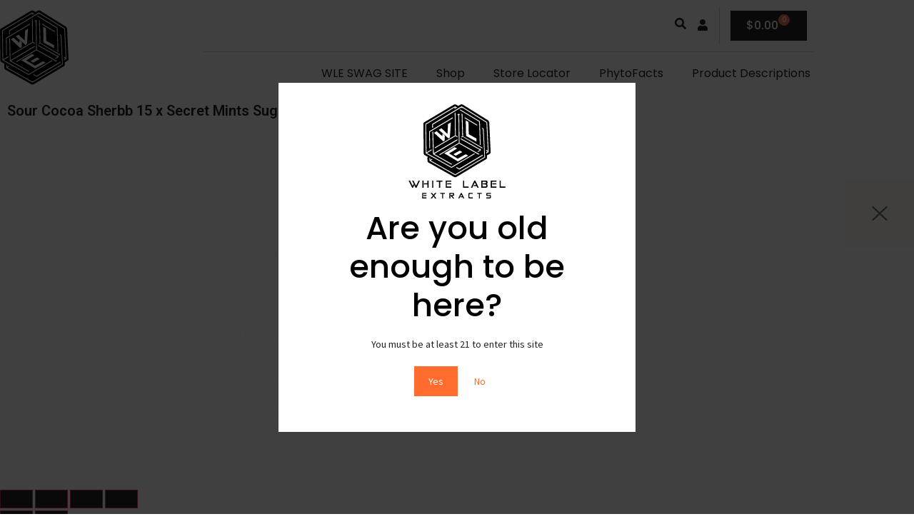

--- FILE ---
content_type: text/css
request_url: https://wle710.com/wp-content/uploads/elementor/css/post-28.css?ver=1769112476
body_size: 1788
content:
.elementor-28 .elementor-element.elementor-element-7cace9a > .elementor-container > .elementor-column > .elementor-widget-wrap{align-content:center;align-items:center;}.elementor-28 .elementor-element.elementor-element-7cace9a:not(.elementor-motion-effects-element-type-background), .elementor-28 .elementor-element.elementor-element-7cace9a > .elementor-motion-effects-container > .elementor-motion-effects-layer{background-color:#FFFFFF;}.elementor-28 .elementor-element.elementor-element-7cace9a{transition:background 0.3s, border 0.3s, border-radius 0.3s, box-shadow 0.3s;margin-top:0px;margin-bottom:0px;padding:0px 0px 0px 0px;z-index:2;}.elementor-28 .elementor-element.elementor-element-7cace9a > .elementor-background-overlay{transition:background 0.3s, border-radius 0.3s, opacity 0.3s;}.elementor-bc-flex-widget .elementor-28 .elementor-element.elementor-element-54a55e31.elementor-column .elementor-widget-wrap{align-items:center;}.elementor-28 .elementor-element.elementor-element-54a55e31.elementor-column.elementor-element[data-element_type="column"] > .elementor-widget-wrap.elementor-element-populated{align-content:center;align-items:center;}.elementor-28 .elementor-element.elementor-element-54a55e31 > .elementor-element-populated, .elementor-28 .elementor-element.elementor-element-54a55e31 > .elementor-element-populated > .elementor-background-overlay, .elementor-28 .elementor-element.elementor-element-54a55e31 > .elementor-background-slideshow{border-radius:0px 0px 0px 0px;}.elementor-28 .elementor-element.elementor-element-54a55e31 > .elementor-element-populated{margin:0px 0px 0px 0px;--e-column-margin-right:0px;--e-column-margin-left:0px;padding:10px 40px 10px 0px;}.elementor-28 .elementor-element.elementor-element-a624bec{width:auto;max-width:auto;}.elementor-28 .elementor-element.elementor-element-a624bec > .elementor-widget-container{margin:0px 10px 0px 0px;}.elementor-bc-flex-widget .elementor-28 .elementor-element.elementor-element-1e2d2595.elementor-column .elementor-widget-wrap{align-items:center;}.elementor-28 .elementor-element.elementor-element-1e2d2595.elementor-column.elementor-element[data-element_type="column"] > .elementor-widget-wrap.elementor-element-populated{align-content:center;align-items:center;}.elementor-28 .elementor-element.elementor-element-1e2d2595.elementor-column > .elementor-widget-wrap{justify-content:flex-end;}.elementor-28 .elementor-element.elementor-element-1e2d2595 > .elementor-widget-wrap > .elementor-widget:not(.elementor-widget__width-auto):not(.elementor-widget__width-initial):not(:last-child):not(.elementor-absolute){margin-block-end:0px;}.elementor-28 .elementor-element.elementor-element-1e2d2595 > .elementor-element-populated{padding:0px 0px 0px 0px;}.elementor-28 .elementor-element.elementor-element-68aee375 > .elementor-container > .elementor-column > .elementor-widget-wrap{align-content:center;align-items:center;}.elementor-28 .elementor-element.elementor-element-68aee375{margin-top:10px;margin-bottom:10px;padding:0px 10px 0px 0px;}.elementor-bc-flex-widget .elementor-28 .elementor-element.elementor-element-663bee49.elementor-column .elementor-widget-wrap{align-items:center;}.elementor-28 .elementor-element.elementor-element-663bee49.elementor-column.elementor-element[data-element_type="column"] > .elementor-widget-wrap.elementor-element-populated{align-content:center;align-items:center;}.elementor-28 .elementor-element.elementor-element-663bee49.elementor-column > .elementor-widget-wrap{justify-content:flex-end;}.elementor-28 .elementor-element.elementor-element-663bee49 > .elementor-widget-wrap > .elementor-widget:not(.elementor-widget__width-auto):not(.elementor-widget__width-initial):not(:last-child):not(.elementor-absolute){margin-block-end:0px;}.elementor-28 .elementor-element.elementor-element-7dec91a8 .elementor-button{background-color:rgba(255, 255, 255, 0);font-size:16px;fill:var( --e-global-color-b8d1d84 );color:var( --e-global-color-b8d1d84 );border-style:solid;border-width:0px 0px 0px 0px;padding:0px 0px 0px 0px;}.elementor-28 .elementor-element.elementor-element-7dec91a8{width:auto;max-width:auto;align-self:center;}.elementor-28 .elementor-element.elementor-element-7dec91a8 > .elementor-widget-container{margin:0px 0px 0px 0px;padding:0px 0px 0px 0px;border-style:solid;border-width:0px 0px 0px 01px;border-color:#FFFFFF26;}.elementor-28 .elementor-element.elementor-element-78ea57c8{width:auto;max-width:auto;}.elementor-28 .elementor-element.elementor-element-78ea57c8 > .elementor-widget-container{margin:4px 0px 0px 15px;}.elementor-28 .elementor-element.elementor-element-78ea57c8 .elementor-icon-wrapper{text-align:center;}.elementor-28 .elementor-element.elementor-element-78ea57c8.elementor-view-stacked .elementor-icon{background-color:var( --e-global-color-b8d1d84 );}.elementor-28 .elementor-element.elementor-element-78ea57c8.elementor-view-framed .elementor-icon, .elementor-28 .elementor-element.elementor-element-78ea57c8.elementor-view-default .elementor-icon{color:var( --e-global-color-b8d1d84 );border-color:var( --e-global-color-b8d1d84 );}.elementor-28 .elementor-element.elementor-element-78ea57c8.elementor-view-framed .elementor-icon, .elementor-28 .elementor-element.elementor-element-78ea57c8.elementor-view-default .elementor-icon svg{fill:var( --e-global-color-b8d1d84 );}.elementor-28 .elementor-element.elementor-element-78ea57c8 .elementor-icon{font-size:16px;}.elementor-28 .elementor-element.elementor-element-78ea57c8 .elementor-icon svg{height:16px;}.elementor-28 .elementor-element.elementor-element-7e37edbf{width:auto;max-width:auto;--divider-style:solid;--subtotal-divider-style:solid;--elementor-remove-from-cart-button:none;--remove-from-cart-button:block;--toggle-button-text-color:var( --e-global-color-b8d1d84 );--toggle-button-icon-color:var( --e-global-color-b8d1d84 );--toggle-button-background-color:var( --e-global-color-dc3f30f );--toggle-button-border-width:0px;--toggle-icon-size:18px;--toggle-icon-padding:0px 0px 0px 0px;--items-indicator-text-color:var( --e-global-color-dc3f30f );--items-indicator-background-color:var( --e-global-color-d1d99fd );--cart-border-style:none;--cart-footer-layout:1fr 1fr;--products-max-height-sidecart:calc(100vh - 240px);--products-max-height-minicart:calc(100vh - 385px);}.elementor-28 .elementor-element.elementor-element-7e37edbf > .elementor-widget-container{margin:0px 0px 0px 15px;padding:5px 0px 5px 15px;border-style:solid;border-width:0px 0px 0px 01px;border-color:#00000033;}.elementor-28 .elementor-element.elementor-element-7e37edbf .elementor-menu-cart__toggle .elementor-button{font-family:"Poppins", Sans-serif;font-size:16px;font-weight:500;text-transform:none;font-style:normal;text-decoration:none;line-height:1em;gap:10px;}.elementor-28 .elementor-element.elementor-element-7e37edbf .widget_shopping_cart_content{--subtotal-divider-left-width:0;--subtotal-divider-right-width:0;}.elementor-28 .elementor-element.elementor-element-7e46d531{--divider-border-style:solid;--divider-color:rgba(0, 0, 0, 0.15);--divider-border-width:1px;}.elementor-28 .elementor-element.elementor-element-7e46d531 .elementor-divider-separator{width:100%;}.elementor-28 .elementor-element.elementor-element-7e46d531 .elementor-divider{padding-block-start:0px;padding-block-end:0px;}.elementor-28 .elementor-element.elementor-element-55fc2bab{width:auto;max-width:auto;--e-nav-menu-horizontal-menu-item-margin:calc( 30px / 2 );--nav-menu-icon-size:24px;}.elementor-28 .elementor-element.elementor-element-55fc2bab > .elementor-widget-container{margin:0px 0px 0px 0px;}.elementor-28 .elementor-element.elementor-element-55fc2bab .elementor-menu-toggle{margin-left:auto;background-color:rgba(2, 1, 1, 0);border-width:0px;border-radius:0px;}.elementor-28 .elementor-element.elementor-element-55fc2bab .elementor-nav-menu .elementor-item{font-family:"Poppins", Sans-serif;font-size:16px;font-weight:normal;text-transform:none;font-style:normal;text-decoration:none;}.elementor-28 .elementor-element.elementor-element-55fc2bab .elementor-nav-menu--main .elementor-item{color:var( --e-global-color-b8d1d84 );fill:var( --e-global-color-b8d1d84 );padding-left:5px;padding-right:5px;padding-top:20px;padding-bottom:20px;}.elementor-28 .elementor-element.elementor-element-55fc2bab .elementor-nav-menu--main .elementor-item:hover,
					.elementor-28 .elementor-element.elementor-element-55fc2bab .elementor-nav-menu--main .elementor-item.elementor-item-active,
					.elementor-28 .elementor-element.elementor-element-55fc2bab .elementor-nav-menu--main .elementor-item.highlighted,
					.elementor-28 .elementor-element.elementor-element-55fc2bab .elementor-nav-menu--main .elementor-item:focus{color:var( --e-global-color-d1d99fd );fill:var( --e-global-color-d1d99fd );}.elementor-28 .elementor-element.elementor-element-55fc2bab .elementor-nav-menu--main:not(.e--pointer-framed) .elementor-item:before,
					.elementor-28 .elementor-element.elementor-element-55fc2bab .elementor-nav-menu--main:not(.e--pointer-framed) .elementor-item:after{background-color:var( --e-global-color-d1d99fd );}.elementor-28 .elementor-element.elementor-element-55fc2bab .e--pointer-framed .elementor-item:before,
					.elementor-28 .elementor-element.elementor-element-55fc2bab .e--pointer-framed .elementor-item:after{border-color:var( --e-global-color-d1d99fd );}.elementor-28 .elementor-element.elementor-element-55fc2bab .elementor-nav-menu--main .elementor-item.elementor-item-active{color:var( --e-global-color-d1d99fd );}.elementor-28 .elementor-element.elementor-element-55fc2bab .elementor-nav-menu--main:not(.e--pointer-framed) .elementor-item.elementor-item-active:before,
					.elementor-28 .elementor-element.elementor-element-55fc2bab .elementor-nav-menu--main:not(.e--pointer-framed) .elementor-item.elementor-item-active:after{background-color:var( --e-global-color-d1d99fd );}.elementor-28 .elementor-element.elementor-element-55fc2bab .e--pointer-framed .elementor-item.elementor-item-active:before,
					.elementor-28 .elementor-element.elementor-element-55fc2bab .e--pointer-framed .elementor-item.elementor-item-active:after{border-color:var( --e-global-color-d1d99fd );}.elementor-28 .elementor-element.elementor-element-55fc2bab .e--pointer-framed .elementor-item:before{border-width:3px;}.elementor-28 .elementor-element.elementor-element-55fc2bab .e--pointer-framed.e--animation-draw .elementor-item:before{border-width:0 0 3px 3px;}.elementor-28 .elementor-element.elementor-element-55fc2bab .e--pointer-framed.e--animation-draw .elementor-item:after{border-width:3px 3px 0 0;}.elementor-28 .elementor-element.elementor-element-55fc2bab .e--pointer-framed.e--animation-corners .elementor-item:before{border-width:3px 0 0 3px;}.elementor-28 .elementor-element.elementor-element-55fc2bab .e--pointer-framed.e--animation-corners .elementor-item:after{border-width:0 3px 3px 0;}.elementor-28 .elementor-element.elementor-element-55fc2bab .e--pointer-underline .elementor-item:after,
					 .elementor-28 .elementor-element.elementor-element-55fc2bab .e--pointer-overline .elementor-item:before,
					 .elementor-28 .elementor-element.elementor-element-55fc2bab .e--pointer-double-line .elementor-item:before,
					 .elementor-28 .elementor-element.elementor-element-55fc2bab .e--pointer-double-line .elementor-item:after{height:3px;}.elementor-28 .elementor-element.elementor-element-55fc2bab .elementor-nav-menu--main:not(.elementor-nav-menu--layout-horizontal) .elementor-nav-menu > li:not(:last-child){margin-bottom:30px;}.elementor-28 .elementor-element.elementor-element-55fc2bab .elementor-nav-menu--dropdown a:hover,
					.elementor-28 .elementor-element.elementor-element-55fc2bab .elementor-nav-menu--dropdown a:focus,
					.elementor-28 .elementor-element.elementor-element-55fc2bab .elementor-nav-menu--dropdown a.elementor-item-active,
					.elementor-28 .elementor-element.elementor-element-55fc2bab .elementor-nav-menu--dropdown a.highlighted,
					.elementor-28 .elementor-element.elementor-element-55fc2bab .elementor-menu-toggle:hover,
					.elementor-28 .elementor-element.elementor-element-55fc2bab .elementor-menu-toggle:focus{color:var( --e-global-color-dc3f30f );}.elementor-28 .elementor-element.elementor-element-55fc2bab .elementor-nav-menu--dropdown a:hover,
					.elementor-28 .elementor-element.elementor-element-55fc2bab .elementor-nav-menu--dropdown a:focus,
					.elementor-28 .elementor-element.elementor-element-55fc2bab .elementor-nav-menu--dropdown a.elementor-item-active,
					.elementor-28 .elementor-element.elementor-element-55fc2bab .elementor-nav-menu--dropdown a.highlighted{background-color:var( --e-global-color-b8d1d84 );}.elementor-28 .elementor-element.elementor-element-55fc2bab .elementor-nav-menu--dropdown a.elementor-item-active{color:var( --e-global-color-dc3f30f );background-color:var( --e-global-color-d1d99fd );}.elementor-28 .elementor-element.elementor-element-55fc2bab .elementor-nav-menu--dropdown .elementor-item, .elementor-28 .elementor-element.elementor-element-55fc2bab .elementor-nav-menu--dropdown  .elementor-sub-item{font-size:14px;}.elementor-28 .elementor-element.elementor-element-55fc2bab .elementor-nav-menu--main .elementor-nav-menu--dropdown, .elementor-28 .elementor-element.elementor-element-55fc2bab .elementor-nav-menu__container.elementor-nav-menu--dropdown{box-shadow:0px 5px 20px 0px rgba(0, 0, 0, 0.1);}.elementor-28 .elementor-element.elementor-element-55fc2bab .elementor-nav-menu--dropdown a{padding-left:15px;padding-right:15px;padding-top:10px;padding-bottom:10px;}.elementor-28 .elementor-element.elementor-element-55fc2bab .elementor-nav-menu--dropdown li:not(:last-child){border-style:solid;border-color:rgba(0, 0, 0, 0.15);border-bottom-width:1px;}.elementor-28 .elementor-element.elementor-element-55fc2bab div.elementor-menu-toggle{color:#343A40;}.elementor-28 .elementor-element.elementor-element-55fc2bab div.elementor-menu-toggle svg{fill:#343A40;}.elementor-28 .elementor-element.elementor-element-5f9fe0c9:not(.elementor-motion-effects-element-type-background), .elementor-28 .elementor-element.elementor-element-5f9fe0c9 > .elementor-motion-effects-container > .elementor-motion-effects-layer{background-color:#FFFFFF;}.elementor-28 .elementor-element.elementor-element-5f9fe0c9{box-shadow:0px 5px 10px 0px rgba(0, 0, 0, 0.15);transition:background 0.3s, border 0.3s, border-radius 0.3s, box-shadow 0.3s;margin-top:0px;margin-bottom:0px;z-index:2;}.elementor-28 .elementor-element.elementor-element-5f9fe0c9 > .elementor-background-overlay{transition:background 0.3s, border-radius 0.3s, opacity 0.3s;}.elementor-bc-flex-widget .elementor-28 .elementor-element.elementor-element-400f1ed0.elementor-column .elementor-widget-wrap{align-items:center;}.elementor-28 .elementor-element.elementor-element-400f1ed0.elementor-column.elementor-element[data-element_type="column"] > .elementor-widget-wrap.elementor-element-populated{align-content:center;align-items:center;}.elementor-28 .elementor-element.elementor-element-400f1ed0 > .elementor-element-populated, .elementor-28 .elementor-element.elementor-element-400f1ed0 > .elementor-element-populated > .elementor-background-overlay, .elementor-28 .elementor-element.elementor-element-400f1ed0 > .elementor-background-slideshow{border-radius:0px 0px 0px 0px;}.elementor-28 .elementor-element.elementor-element-400f1ed0 > .elementor-element-populated{margin:0px 0px 0px 0px;--e-column-margin-right:0px;--e-column-margin-left:0px;padding:10px 40px 10px 0px;}.elementor-bc-flex-widget .elementor-28 .elementor-element.elementor-element-2b864a5e.elementor-column .elementor-widget-wrap{align-items:center;}.elementor-28 .elementor-element.elementor-element-2b864a5e.elementor-column.elementor-element[data-element_type="column"] > .elementor-widget-wrap.elementor-element-populated{align-content:center;align-items:center;}.elementor-28 .elementor-element.elementor-element-2b864a5e.elementor-column > .elementor-widget-wrap{justify-content:flex-end;}.elementor-28 .elementor-element.elementor-element-2b864a5e > .elementor-widget-wrap > .elementor-widget:not(.elementor-widget__width-auto):not(.elementor-widget__width-initial):not(:last-child):not(.elementor-absolute){margin-block-end:0px;}.elementor-28 .elementor-element.elementor-element-2b864a5e > .elementor-element-populated{padding:0px 0px 0px 0px;}.elementor-28 .elementor-element.elementor-element-649ec900 .elementor-button{background-color:rgba(255, 255, 255, 0);font-size:20px;fill:var( --e-global-color-b8d1d84 );color:var( --e-global-color-b8d1d84 );border-style:solid;border-width:0px 0px 0px 0px;padding:0px 0px 0px 0px;}.elementor-28 .elementor-element.elementor-element-649ec900{width:auto;max-width:auto;align-self:center;}.elementor-28 .elementor-element.elementor-element-649ec900 > .elementor-widget-container{margin:0px 0px 0px 0px;padding:0px 0px 0px 0px;border-style:solid;border-width:0px 0px 0px 01px;border-color:#FFFFFF26;}.elementor-28 .elementor-element.elementor-element-150fd694{width:auto;max-width:auto;}.elementor-28 .elementor-element.elementor-element-150fd694 > .elementor-widget-container{margin:0px 0px 0px 20px;}.elementor-28 .elementor-element.elementor-element-150fd694 .elementor-icon-wrapper{text-align:center;}.elementor-28 .elementor-element.elementor-element-150fd694.elementor-view-stacked .elementor-icon{background-color:var( --e-global-color-b8d1d84 );}.elementor-28 .elementor-element.elementor-element-150fd694.elementor-view-framed .elementor-icon, .elementor-28 .elementor-element.elementor-element-150fd694.elementor-view-default .elementor-icon{color:var( --e-global-color-b8d1d84 );border-color:var( --e-global-color-b8d1d84 );}.elementor-28 .elementor-element.elementor-element-150fd694.elementor-view-framed .elementor-icon, .elementor-28 .elementor-element.elementor-element-150fd694.elementor-view-default .elementor-icon svg{fill:var( --e-global-color-b8d1d84 );}.elementor-28 .elementor-element.elementor-element-150fd694 .elementor-icon{font-size:20px;}.elementor-28 .elementor-element.elementor-element-150fd694 .elementor-icon svg{height:20px;}.elementor-28 .elementor-element.elementor-element-160a4784{width:auto;max-width:auto;--divider-style:solid;--subtotal-divider-style:solid;--elementor-remove-from-cart-button:none;--remove-from-cart-button:block;--toggle-button-text-color:var( --e-global-color-b8d1d84 );--toggle-button-icon-color:var( --e-global-color-b8d1d84 );--toggle-button-background-color:var( --e-global-color-dc3f30f );--toggle-button-border-width:0px;--toggle-icon-size:16px;--toggle-icon-padding:0px 0px 0px 0px;--items-indicator-text-color:var( --e-global-color-dc3f30f );--items-indicator-background-color:var( --e-global-color-d1d99fd );--cart-border-style:none;--cart-footer-layout:1fr 1fr;--products-max-height-sidecart:calc(100vh - 240px);--products-max-height-minicart:calc(100vh - 385px);}.elementor-28 .elementor-element.elementor-element-160a4784 > .elementor-widget-container{margin:0px 0px 0px 15px;padding:5px 0px 5px 15px;border-style:solid;border-width:0px 0px 0px 01px;border-color:#00000033;}.elementor-28 .elementor-element.elementor-element-160a4784 .elementor-menu-cart__toggle .elementor-button{font-family:"Poppins", Sans-serif;font-size:16px;font-weight:500;text-transform:none;font-style:normal;text-decoration:none;line-height:1em;gap:5px;}.elementor-28 .elementor-element.elementor-element-160a4784 .widget_shopping_cart_content{--subtotal-divider-left-width:0;--subtotal-divider-right-width:0;}.elementor-28 .elementor-element.elementor-element-78deb9d6 .elementor-button{background-color:rgba(44, 179, 233, 0);font-size:20px;line-height:20px;fill:#343A40;color:#343A40;border-radius:0px 0px 0px 0px;padding:10px 10px 10px 10px;}.elementor-28 .elementor-element.elementor-element-78deb9d6{width:auto;max-width:auto;align-self:center;}.elementor-28 .elementor-element.elementor-element-78deb9d6 > .elementor-widget-container{margin:0px 0px 0px 15px;}.elementor-theme-builder-content-area{height:400px;}.elementor-location-header:before, .elementor-location-footer:before{content:"";display:table;clear:both;}@media(max-width:1024px){.elementor-28 .elementor-element.elementor-element-7cace9a{padding:10px 25px 10px 25px;}.elementor-28 .elementor-element.elementor-element-54a55e31 > .elementor-element-populated{padding:0px 0px 0px 0px;}.elementor-28 .elementor-element.elementor-element-1e2d2595 > .elementor-element-populated{margin:0px 0px 0px 0px;--e-column-margin-right:0px;--e-column-margin-left:0px;}.elementor-28 .elementor-element.elementor-element-7e37edbf .elementor-menu-cart__toggle .elementor-button{font-size:16px;}.elementor-28 .elementor-element.elementor-element-55fc2bab .elementor-nav-menu--dropdown .elementor-item, .elementor-28 .elementor-element.elementor-element-55fc2bab .elementor-nav-menu--dropdown  .elementor-sub-item{font-size:16px;}.elementor-28 .elementor-element.elementor-element-55fc2bab .elementor-nav-menu--dropdown a{padding-left:30px;padding-right:30px;padding-top:15px;padding-bottom:15px;}.elementor-28 .elementor-element.elementor-element-55fc2bab .elementor-nav-menu--main > .elementor-nav-menu > li > .elementor-nav-menu--dropdown, .elementor-28 .elementor-element.elementor-element-55fc2bab .elementor-nav-menu__container.elementor-nav-menu--dropdown{margin-top:11px !important;}.elementor-28 .elementor-element.elementor-element-5f9fe0c9{padding:10px 15px 10px 25px;}.elementor-28 .elementor-element.elementor-element-400f1ed0 > .elementor-element-populated{padding:0px 0px 0px 0px;}.elementor-28 .elementor-element.elementor-element-2c88227{width:auto;max-width:auto;}.elementor-28 .elementor-element.elementor-element-2b864a5e > .elementor-element-populated{margin:0px 0px 0px 0px;--e-column-margin-right:0px;--e-column-margin-left:0px;}.elementor-28 .elementor-element.elementor-element-160a4784 .elementor-menu-cart__toggle .elementor-button{font-size:16px;}}@media(max-width:767px){.elementor-28 .elementor-element.elementor-element-7cace9a{padding:5px 15px 5px 15px;}.elementor-28 .elementor-element.elementor-element-54a55e31{width:50%;}.elementor-28 .elementor-element.elementor-element-1e2d2595{width:50%;}.elementor-28 .elementor-element.elementor-element-7dec91a8 > .elementor-widget-container{margin:0px 0px 0px 15px;padding:8px 6px 8px 6px;}.elementor-28 .elementor-element.elementor-element-7dec91a8 .elementor-button{font-size:16px;padding:10px 10px 10px 10px;}.elementor-28 .elementor-element.elementor-element-7e37edbf .elementor-menu-cart__toggle .elementor-button{font-size:16px;}.elementor-28 .elementor-element.elementor-element-55fc2bab .elementor-nav-menu--dropdown .elementor-item, .elementor-28 .elementor-element.elementor-element-55fc2bab .elementor-nav-menu--dropdown  .elementor-sub-item{font-size:14px;}.elementor-28 .elementor-element.elementor-element-55fc2bab .elementor-nav-menu--dropdown a{padding-left:15px;padding-right:15px;padding-top:10px;padding-bottom:10px;}.elementor-28 .elementor-element.elementor-element-55fc2bab .elementor-nav-menu--main > .elementor-nav-menu > li > .elementor-nav-menu--dropdown, .elementor-28 .elementor-element.elementor-element-55fc2bab .elementor-nav-menu__container.elementor-nav-menu--dropdown{margin-top:6px !important;}.elementor-28 .elementor-element.elementor-element-5f9fe0c9{padding:10px 5px 10px 15px;}.elementor-28 .elementor-element.elementor-element-400f1ed0{width:35%;}.elementor-28 .elementor-element.elementor-element-2b864a5e{width:65%;}.elementor-28 .elementor-element.elementor-element-649ec900 > .elementor-widget-container{margin:0px 0px 0px 0px;padding:0px 0px 0px 0px;}.elementor-28 .elementor-element.elementor-element-649ec900 .elementor-button{font-size:16px;}.elementor-28 .elementor-element.elementor-element-150fd694 > .elementor-widget-container{margin:4px 0px 0px 15px;}.elementor-28 .elementor-element.elementor-element-150fd694 .elementor-icon{font-size:16px;}.elementor-28 .elementor-element.elementor-element-150fd694 .elementor-icon svg{height:16px;}.elementor-28 .elementor-element.elementor-element-160a4784 .elementor-menu-cart__toggle .elementor-button{font-size:14px;}.elementor-28 .elementor-element.elementor-element-78deb9d6 > .elementor-widget-container{margin:0px 0px 0px 10px;}}@media(min-width:768px){.elementor-28 .elementor-element.elementor-element-54a55e31{width:25%;}.elementor-28 .elementor-element.elementor-element-1e2d2595{width:75%;}.elementor-28 .elementor-element.elementor-element-400f1ed0{width:20%;}.elementor-28 .elementor-element.elementor-element-2b864a5e{width:80%;}}@media(max-width:1024px) and (min-width:768px){.elementor-28 .elementor-element.elementor-element-54a55e31{width:50%;}.elementor-28 .elementor-element.elementor-element-1e2d2595{width:50%;}.elementor-28 .elementor-element.elementor-element-400f1ed0{width:50%;}.elementor-28 .elementor-element.elementor-element-2b864a5e{width:50%;}}